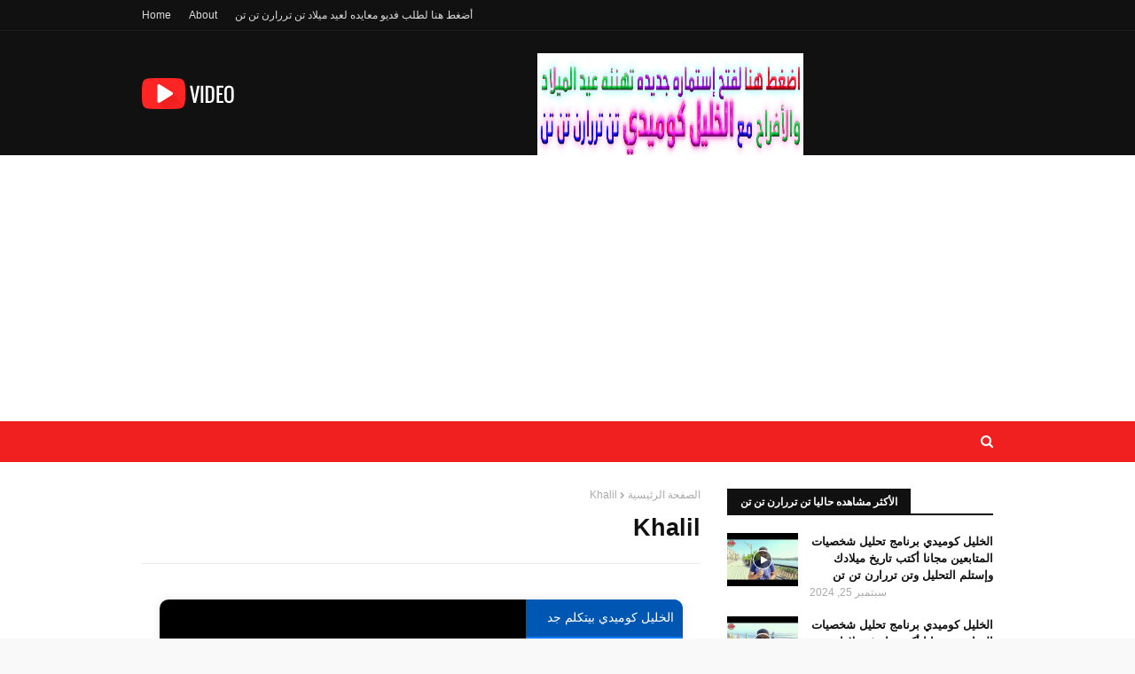

--- FILE ---
content_type: text/html; charset=utf-8
request_url: https://www.google.com/recaptcha/api2/aframe
body_size: 267
content:
<!DOCTYPE HTML><html><head><meta http-equiv="content-type" content="text/html; charset=UTF-8"></head><body><script nonce="sjmDdP21MdWbLIALvo9ZcQ">/** Anti-fraud and anti-abuse applications only. See google.com/recaptcha */ try{var clients={'sodar':'https://pagead2.googlesyndication.com/pagead/sodar?'};window.addEventListener("message",function(a){try{if(a.source===window.parent){var b=JSON.parse(a.data);var c=clients[b['id']];if(c){var d=document.createElement('img');d.src=c+b['params']+'&rc='+(localStorage.getItem("rc::a")?sessionStorage.getItem("rc::b"):"");window.document.body.appendChild(d);sessionStorage.setItem("rc::e",parseInt(sessionStorage.getItem("rc::e")||0)+1);localStorage.setItem("rc::h",'1768483683804');}}}catch(b){}});window.parent.postMessage("_grecaptcha_ready", "*");}catch(b){}</script></body></html>

--- FILE ---
content_type: text/javascript; charset=UTF-8
request_url: https://www.khalilcomedy.com/feeds/posts/default?alt=json-in-script&max-results=3&callback=jQuery112408587553773541918_1768483682551&_=1768483682552
body_size: 2921
content:
// API callback
jQuery112408587553773541918_1768483682551({"version":"1.0","encoding":"UTF-8","feed":{"xmlns":"http://www.w3.org/2005/Atom","xmlns$openSearch":"http://a9.com/-/spec/opensearchrss/1.0/","xmlns$blogger":"http://schemas.google.com/blogger/2008","xmlns$georss":"http://www.georss.org/georss","xmlns$gd":"http://schemas.google.com/g/2005","xmlns$thr":"http://purl.org/syndication/thread/1.0","id":{"$t":"tag:blogger.com,1999:blog-8490733031073657289"},"updated":{"$t":"2025-12-09T03:47:44.100+02:00"},"category":[{"term":"الليله مع خليل كوميدى"},{"term":"لقاءات خليل كوميدي"},{"term":"نكت"}],"title":{"type":"text","$t":"موقع نكت و فوازير الخليل كوميدي تن تررارن تن تن"},"subtitle":{"type":"html","$t":"خليل كوميدى الخليل كوميدى موقع نكت و فوازير الخليل كوميدي تن تررارن تن تن Khalil Comedy\nأصل الضحكه في مصر والوطن العربي\nنكت مضحكه ، نكت رخمه ، نكت بيض ، نكت قصيره ، نكت محششين ، نكت متزوجين ، نكت فلاحين ، نكت مهندسين ، نكت مدرسين ، نكت دكاتره ، نكت محامين ، نكت الخليل كوميدي ، فوازير نييلي وشريهان ، الخليل كوميدي مع رامز جلال يلعب بالنار في المغرب ، الخليل كوميدي مع احمد ادم ، الخليل كوميدي مع ابو حفيظه ، الخليل كوميدي مع اكرم حسني ، الخليل كوميدي مع احمد فهمي"},"link":[{"rel":"http://schemas.google.com/g/2005#feed","type":"application/atom+xml","href":"https:\/\/www.khalilcomedy.com\/feeds\/posts\/default"},{"rel":"self","type":"application/atom+xml","href":"https:\/\/www.blogger.com\/feeds\/8490733031073657289\/posts\/default?alt=json-in-script\u0026max-results=3"},{"rel":"alternate","type":"text/html","href":"https:\/\/www.khalilcomedy.com\/"},{"rel":"hub","href":"http://pubsubhubbub.appspot.com/"},{"rel":"next","type":"application/atom+xml","href":"https:\/\/www.blogger.com\/feeds\/8490733031073657289\/posts\/default?alt=json-in-script\u0026start-index=4\u0026max-results=3"}],"author":[{"name":{"$t":"Stars Order"},"uri":{"$t":"http:\/\/www.blogger.com\/profile\/14977560988484710143"},"email":{"$t":"noreply@blogger.com"},"gd$image":{"rel":"http://schemas.google.com/g/2005#thumbnail","width":"16","height":"16","src":"https:\/\/img1.blogblog.com\/img\/b16-rounded.gif"}}],"generator":{"version":"7.00","uri":"http://www.blogger.com","$t":"Blogger"},"openSearch$totalResults":{"$t":"35"},"openSearch$startIndex":{"$t":"1"},"openSearch$itemsPerPage":{"$t":"3"},"entry":[{"id":{"$t":"tag:blogger.com,1999:blog-8490733031073657289.post-5519471579147594103"},"published":{"$t":"2025-03-12T03:08:00.000+02:00"},"updated":{"$t":"2025-03-12T03:08:47.592+02:00"},"title":{"type":"text","$t":"الخليل كوميدي برنامج تحليل شخصيات المتابعين مجانا أكتب تاريخ ميلادك وإست..."},"content":{"type":"html","$t":"\u003Ciframe width=\"480\" height=\"270\" src=\"https:\/\/youtube.com\/embed\/xDFy1jdBAx0?si=85dPU8voN0OAsfxQ\" frameborder=\"0\"\u003E\u003C\/iframe\u003E"},"link":[{"rel":"edit","type":"application/atom+xml","href":"https:\/\/www.blogger.com\/feeds\/8490733031073657289\/posts\/default\/5519471579147594103"},{"rel":"self","type":"application/atom+xml","href":"https:\/\/www.blogger.com\/feeds\/8490733031073657289\/posts\/default\/5519471579147594103"},{"rel":"alternate","type":"text/html","href":"https:\/\/www.khalilcomedy.com\/2025\/03\/blog-post.html","title":"الخليل كوميدي برنامج تحليل شخصيات المتابعين مجانا أكتب تاريخ ميلادك وإست..."}],"author":[{"name":{"$t":"Unknown"},"email":{"$t":"noreply@blogger.com"},"gd$image":{"rel":"http://schemas.google.com/g/2005#thumbnail","width":"16","height":"16","src":"https:\/\/img1.blogblog.com\/img\/b16-rounded.gif"}}],"media$thumbnail":{"xmlns$media":"http://search.yahoo.com/mrss/","url":"https:\/\/img.youtube.com\/vi\/xDFy1jdBAx0\/default.jpg","height":"72","width":"72"}},{"id":{"$t":"tag:blogger.com,1999:blog-8490733031073657289.post-812750999305528700"},"published":{"$t":"2024-09-25T22:31:00.001+03:00"},"updated":{"$t":"2024-09-25T22:31:42.705+03:00"},"title":{"type":"text","$t":" الخليل كوميدي برنامج تحليل شخصيات المتابعين مجانا أكتب تاريخ ميلادك وإستلم التحليل وتن تررارن تن تن "},"content":{"type":"html","$t":"\u003Ciframe width=\"480\" height=\"270\" src=\"https:\/\/youtube.com\/embed\/vgs8riebqDg?si=r3t-5coM4hUdE7NS\" frameborder=\"0\"\u003E\u003C\/iframe\u003E"},"link":[{"rel":"edit","type":"application/atom+xml","href":"https:\/\/www.blogger.com\/feeds\/8490733031073657289\/posts\/default\/812750999305528700"},{"rel":"self","type":"application/atom+xml","href":"https:\/\/www.blogger.com\/feeds\/8490733031073657289\/posts\/default\/812750999305528700"},{"rel":"alternate","type":"text/html","href":"https:\/\/www.khalilcomedy.com\/2024\/09\/blog-post.html","title":" الخليل كوميدي برنامج تحليل شخصيات المتابعين مجانا أكتب تاريخ ميلادك وإستلم التحليل وتن تررارن تن تن "}],"author":[{"name":{"$t":"Unknown"},"email":{"$t":"noreply@blogger.com"},"gd$image":{"rel":"http://schemas.google.com/g/2005#thumbnail","width":"16","height":"16","src":"https:\/\/img1.blogblog.com\/img\/b16-rounded.gif"}}],"media$thumbnail":{"xmlns$media":"http://search.yahoo.com/mrss/","url":"https:\/\/img.youtube.com\/vi\/vgs8riebqDg\/default.jpg","height":"72","width":"72"}},{"id":{"$t":"tag:blogger.com,1999:blog-8490733031073657289.post-4085646272950076557"},"published":{"$t":"2024-02-16T16:45:00.001+02:00"},"updated":{"$t":"2024-02-16T16:45:44.235+02:00"},"title":{"type":"text","$t":"Electric Lock Screen  تطبيق قفل موبايلك بالسوستة "},"content":{"type":"html","$t":"\u003Ch1 class=\"p-file-title title\"\u003Eتحميل تطبيق قفل موبايلك بالسوستة\u003C\/h1\u003E\u003Cp\u003E\u003C\/p\u003E\u003Cdiv class=\"separator\" style=\"clear: both; text-align: center;\"\u003E\u003Ca href=\"https:\/\/blogger.googleusercontent.com\/img\/b\/R29vZ2xl\/AVvXsEjSjmvjMKw0-_l2-CdsAvhduf_F2CkMyDUv7v0e_cNxa5BzqihRlArEETOnWONGphvZSC58r4eaKESPON2WjP6SnpcPzkUFxc4pdRkV_y1UQchkB2iuaUPyWxl0Y36LBpP4W9KP6Wad2lWleswKibld_Jyx3bhi_VMROvSM3DQyUpMquHEExit5BJSOT5Pl\/s296\/%D9%82%D9%81%D9%84%20%D8%B3%D9%88%D8%B3%D8%AA%D9%87%20%D9%85%D9%88%D8%A8%D8%A7%D9%8A%D9%84.jpg\" imageanchor=\"1\" style=\"margin-left: 1em; margin-right: 1em;\"\u003E\u003Cimg border=\"0\" data-original-height=\"296\" data-original-width=\"296\" height=\"296\" src=\"https:\/\/blogger.googleusercontent.com\/img\/b\/R29vZ2xl\/AVvXsEjSjmvjMKw0-_l2-CdsAvhduf_F2CkMyDUv7v0e_cNxa5BzqihRlArEETOnWONGphvZSC58r4eaKESPON2WjP6SnpcPzkUFxc4pdRkV_y1UQchkB2iuaUPyWxl0Y36LBpP4W9KP6Wad2lWleswKibld_Jyx3bhi_VMROvSM3DQyUpMquHEExit5BJSOT5Pl\/s1600\/%D9%82%D9%81%D9%84%20%D8%B3%D9%88%D8%B3%D8%AA%D9%87%20%D9%85%D9%88%D8%A8%D8%A7%D9%8A%D9%84.jpg\" width=\"296\" \/\u003E\u003C\/a\u003E\u003C\/div\u003E\u003Ch4\u003Eنبذة عن التطبيق\u003C\/h4\u003E\n\u003Cp\u003Eهل تبحث عن طريقة جديدة ومبتكرة لحماية هاتفك الذكي من الوصول غير \nالمرغوب إليه؟ هل تريد أن تضيف لمسة من الإبداع والتميز إلى شاشة قفل \nهاتفك؟ إذا كانت إجابتك نعم، فإن تطبيق اقفل موبايلك بسوستة هو الخيار \nالمثالي لك.\u003C\/p\u003E\n\u003Cp\u003Eتطبيق اقفل موبايلك بسوستة هو تطبيق مجاني يتيح لك تغيير شاشة قفل هاتفك\n بشكل رائع وجذاب. يمكنك اختيار من بين مجموعة متنوعة من الأشكال والألوان \nوالخلفيات لتصميم شاشة قفل خاصة بك. كما يمكنك تعديل سرعة وحجم وصوت \nالسوستة حسب رغبتك.\u003C\/p\u003E\n\u003Ch4\u003Eإليك بعض المزايا التي يقدمها هذا التطبيق:\u003C\/h4\u003E\n\u003Cp\u003E\u003Cstrong\u003E– سهولة الاستخدام:\u003C\/strong\u003E يمكنك تنزيل وتثبيت التطبيق بسهولة وسرعة من متجر جوجل بلاي. كما يمكنك تفعيل وإلغاء تفعيل خاصية السوستة بضغطة واحدة فقط.\u003Cbr \/\u003E\n\u003Cstrong\u003E– التخصيص:\u003C\/strong\u003E يمكنك اختيار شكل ولون وخلفية السوستة من بين العديد من الخيارات المتاحة. كما يمكنك تغيير حجم وسرعة وصوت السوستة كما تشاء.\u003Cbr \/\u003E\n\u003Cstrong\u003E– الأمان:\u003C\/strong\u003E يمكنك إضافة رمز سري أو نمط أو بصمة إلى شاشة \nقفل هاتفك لزيادة مستوى الحماية. كما يحتوي التطبيق على خاصية الإنذار التي\n تصدر صوتًا عاليًا في حال محاولة فتح هاتفك بالقوة.\u003Cbr \/\u003E\n\u003Cstrong\u003E– الترفيه:\u003C\/strong\u003E يمكنك الاستمتاع بشاشة قفل جذابة ومرحة تجذب \nانتباه من حولك. كما يمكنك مشاركة شاشة قفل هاتفك مع أصدقائك عبر وسائل \nالتواصل الاجتماعي.\u003C\/p\u003E\n\u003Cp\u003Eإذًا، ماذا تنتظر؟ حمِّل تطبيق اقفل موبايلك بسوستة الآن وانضم إلى \nالملايين من المستخدمين الذين يستخدمون هذا التطبيق المدهش. لن تندم على \nتجربته!\u003C\/p\u003E\u003Cp\u003E\u0026nbsp;\u003C\/p\u003E\u003Cdiv class=\"attachment-name\"\u003E\u003Ch1 class=\"p-file-title title\"\u003E\u003Ca href=\"https:\/\/play.google.com\/store\/apps\/details?id=com.bestzippers.electric.lock.screen\" target=\"_blank\"\u003Eتحميل تطبيق قفل موبايلك بالسوستة\u003C\/a\u003E\u003C\/h1\u003E\u0026nbsp;\u003Cdiv class=\"attachment-name\"\u003E\u003Ca href=\"https:\/\/play.google.com\/store\/apps\/details?id=com.bestzippers.electric.lock.screen\" target=\"_blank\"\u003Eروابط التحميل المباشر للأندرويد إضغط هنا \u003C\/a\u003E\u003Cbr \/\u003E\u003C\/div\u003E\u003Cdiv class=\"attachment-name\"\u003E\u0026nbsp;\u003C\/div\u003E\u003C\/div\u003E\u003Cp\u003E\u0026nbsp;\u003C\/p\u003E\u003Ch1 class=\"p-file-title title\"\u003E\u003Ca href=\"https:\/\/play.google.com\/store\/apps\/details?id=com.bestzippers.electric.lock.screen\" target=\"_blank\"\u003Eتحميل تطبيق قفل موبايلك بالسوستة\u003C\/a\u003E\u003C\/h1\u003E\u003Ch1 class=\"p-file-title title\"\u003E\u0026nbsp;\u003C\/h1\u003E\u003Cp\u003Eإذًا، ماذا تنتظر؟ حمِّل تطبيق اقفل موبايلك بسوستة الآن وانضم إلى \nالملايين من المستخدمين الذين يستخدمون هذا التطبيق المدهش. لن تندم على \nتجربته!\u003C\/p\u003E\u003Ch1 class=\"p-file-title title\"\u003E\u0026nbsp;\u003C\/h1\u003E\u003Cp\u003E\u003C\/p\u003E"},"link":[{"rel":"edit","type":"application/atom+xml","href":"https:\/\/www.blogger.com\/feeds\/8490733031073657289\/posts\/default\/4085646272950076557"},{"rel":"self","type":"application/atom+xml","href":"https:\/\/www.blogger.com\/feeds\/8490733031073657289\/posts\/default\/4085646272950076557"},{"rel":"alternate","type":"text/html","href":"https:\/\/www.khalilcomedy.com\/2024\/02\/electric-lock-screen.html","title":"Electric Lock Screen  تطبيق قفل موبايلك بالسوستة "}],"author":[{"name":{"$t":"Unknown"},"email":{"$t":"noreply@blogger.com"},"gd$image":{"rel":"http://schemas.google.com/g/2005#thumbnail","width":"16","height":"16","src":"https:\/\/img1.blogblog.com\/img\/b16-rounded.gif"}}],"media$thumbnail":{"xmlns$media":"http://search.yahoo.com/mrss/","url":"https:\/\/blogger.googleusercontent.com\/img\/b\/R29vZ2xl\/AVvXsEjSjmvjMKw0-_l2-CdsAvhduf_F2CkMyDUv7v0e_cNxa5BzqihRlArEETOnWONGphvZSC58r4eaKESPON2WjP6SnpcPzkUFxc4pdRkV_y1UQchkB2iuaUPyWxl0Y36LBpP4W9KP6Wad2lWleswKibld_Jyx3bhi_VMROvSM3DQyUpMquHEExit5BJSOT5Pl\/s72-c\/%D9%82%D9%81%D9%84%20%D8%B3%D9%88%D8%B3%D8%AA%D9%87%20%D9%85%D9%88%D8%A8%D8%A7%D9%8A%D9%84.jpg","height":"72","width":"72"}}]}});

--- FILE ---
content_type: text/javascript; charset=UTF-8
request_url: https://www.khalilcomedy.com/feeds/posts/default/-/%D9%86%D9%83%D8%AA%20%D8%AE%D9%84%D9%8A%D9%84%20%D9%83%D9%88%D9%85%D9%8A%D8%AF%D9%8A?alt=json-in-script&max-results=3&callback=jQuery112408587553773541918_1768483682555&_=1768483682556
body_size: 755
content:
// API callback
jQuery112408587553773541918_1768483682555({"version":"1.0","encoding":"UTF-8","feed":{"xmlns":"http://www.w3.org/2005/Atom","xmlns$openSearch":"http://a9.com/-/spec/opensearchrss/1.0/","xmlns$blogger":"http://schemas.google.com/blogger/2008","xmlns$georss":"http://www.georss.org/georss","xmlns$gd":"http://schemas.google.com/g/2005","xmlns$thr":"http://purl.org/syndication/thread/1.0","id":{"$t":"tag:blogger.com,1999:blog-8490733031073657289"},"updated":{"$t":"2025-12-09T03:47:44.100+02:00"},"category":[{"term":"الليله مع خليل كوميدى"},{"term":"لقاءات خليل كوميدي"},{"term":"نكت"}],"title":{"type":"text","$t":"موقع نكت و فوازير الخليل كوميدي تن تررارن تن تن"},"subtitle":{"type":"html","$t":"خليل كوميدى الخليل كوميدى موقع نكت و فوازير الخليل كوميدي تن تررارن تن تن Khalil Comedy\nأصل الضحكه في مصر والوطن العربي\nنكت مضحكه ، نكت رخمه ، نكت بيض ، نكت قصيره ، نكت محششين ، نكت متزوجين ، نكت فلاحين ، نكت مهندسين ، نكت مدرسين ، نكت دكاتره ، نكت محامين ، نكت الخليل كوميدي ، فوازير نييلي وشريهان ، الخليل كوميدي مع رامز جلال يلعب بالنار في المغرب ، الخليل كوميدي مع احمد ادم ، الخليل كوميدي مع ابو حفيظه ، الخليل كوميدي مع اكرم حسني ، الخليل كوميدي مع احمد فهمي"},"link":[{"rel":"http://schemas.google.com/g/2005#feed","type":"application/atom+xml","href":"https:\/\/www.khalilcomedy.com\/feeds\/posts\/default"},{"rel":"self","type":"application/atom+xml","href":"https:\/\/www.blogger.com\/feeds\/8490733031073657289\/posts\/default\/-\/%D9%86%D9%83%D8%AA+%D8%AE%D9%84%D9%8A%D9%84+%D9%83%D9%88%D9%85%D9%8A%D8%AF%D9%8A?alt=json-in-script\u0026max-results=3"},{"rel":"alternate","type":"text/html","href":"https:\/\/www.khalilcomedy.com\/search\/label\/%D9%86%D9%83%D8%AA%20%D8%AE%D9%84%D9%8A%D9%84%20%D9%83%D9%88%D9%85%D9%8A%D8%AF%D9%8A"},{"rel":"hub","href":"http://pubsubhubbub.appspot.com/"}],"author":[{"name":{"$t":"Stars Order"},"uri":{"$t":"http:\/\/www.blogger.com\/profile\/14977560988484710143"},"email":{"$t":"noreply@blogger.com"},"gd$image":{"rel":"http://schemas.google.com/g/2005#thumbnail","width":"16","height":"16","src":"https:\/\/img1.blogblog.com\/img\/b16-rounded.gif"}}],"generator":{"version":"7.00","uri":"http://www.blogger.com","$t":"Blogger"},"openSearch$totalResults":{"$t":"0"},"openSearch$startIndex":{"$t":"1"},"openSearch$itemsPerPage":{"$t":"3"}}});

--- FILE ---
content_type: text/javascript; charset=UTF-8
request_url: https://www.khalilcomedy.com/feeds/posts/default/-/%D9%86%D9%83%D8%AA?alt=json-in-script&max-results=3&callback=jQuery112408587553773541918_1768483682553&_=1768483682554
body_size: 1190
content:
// API callback
jQuery112408587553773541918_1768483682553({"version":"1.0","encoding":"UTF-8","feed":{"xmlns":"http://www.w3.org/2005/Atom","xmlns$openSearch":"http://a9.com/-/spec/opensearchrss/1.0/","xmlns$blogger":"http://schemas.google.com/blogger/2008","xmlns$georss":"http://www.georss.org/georss","xmlns$gd":"http://schemas.google.com/g/2005","xmlns$thr":"http://purl.org/syndication/thread/1.0","id":{"$t":"tag:blogger.com,1999:blog-8490733031073657289"},"updated":{"$t":"2025-12-09T03:47:44.100+02:00"},"category":[{"term":"الليله مع خليل كوميدى"},{"term":"لقاءات خليل كوميدي"},{"term":"نكت"}],"title":{"type":"text","$t":"موقع نكت و فوازير الخليل كوميدي تن تررارن تن تن"},"subtitle":{"type":"html","$t":"خليل كوميدى الخليل كوميدى موقع نكت و فوازير الخليل كوميدي تن تررارن تن تن Khalil Comedy\nأصل الضحكه في مصر والوطن العربي\nنكت مضحكه ، نكت رخمه ، نكت بيض ، نكت قصيره ، نكت محششين ، نكت متزوجين ، نكت فلاحين ، نكت مهندسين ، نكت مدرسين ، نكت دكاتره ، نكت محامين ، نكت الخليل كوميدي ، فوازير نييلي وشريهان ، الخليل كوميدي مع رامز جلال يلعب بالنار في المغرب ، الخليل كوميدي مع احمد ادم ، الخليل كوميدي مع ابو حفيظه ، الخليل كوميدي مع اكرم حسني ، الخليل كوميدي مع احمد فهمي"},"link":[{"rel":"http://schemas.google.com/g/2005#feed","type":"application/atom+xml","href":"https:\/\/www.khalilcomedy.com\/feeds\/posts\/default"},{"rel":"self","type":"application/atom+xml","href":"https:\/\/www.blogger.com\/feeds\/8490733031073657289\/posts\/default\/-\/%D9%86%D9%83%D8%AA?alt=json-in-script\u0026max-results=3"},{"rel":"alternate","type":"text/html","href":"https:\/\/www.khalilcomedy.com\/search\/label\/%D9%86%D9%83%D8%AA"},{"rel":"hub","href":"http://pubsubhubbub.appspot.com/"}],"author":[{"name":{"$t":"Stars Order"},"uri":{"$t":"http:\/\/www.blogger.com\/profile\/14977560988484710143"},"email":{"$t":"noreply@blogger.com"},"gd$image":{"rel":"http://schemas.google.com/g/2005#thumbnail","width":"16","height":"16","src":"https:\/\/img1.blogblog.com\/img\/b16-rounded.gif"}}],"generator":{"version":"7.00","uri":"http://www.blogger.com","$t":"Blogger"},"openSearch$totalResults":{"$t":"1"},"openSearch$startIndex":{"$t":"1"},"openSearch$itemsPerPage":{"$t":"3"},"entry":[{"id":{"$t":"tag:blogger.com,1999:blog-8490733031073657289.post-7242485616806777249"},"published":{"$t":"2023-02-01T15:53:00.003+02:00"},"updated":{"$t":"2024-02-02T20:58:45.357+02:00"},"category":[{"scheme":"http://www.blogger.com/atom/ns#","term":"الليله مع خليل كوميدى"},{"scheme":"http://www.blogger.com/atom/ns#","term":"نكت"}],"title":{"type":"text","$t":"نكته الليمون 😂 هههه تن تررارن تن تن #خليل_كوميدى"},"content":{"type":"html","$t":"\u003Ciframe width=\"480\" height=\"270\" src=\"https:\/\/youtube.com\/embed\/xw3rn-DjkTg\" frameborder=\"0\"\u003E\u003C\/iframe\u003E"},"link":[{"rel":"edit","type":"application/atom+xml","href":"https:\/\/www.blogger.com\/feeds\/8490733031073657289\/posts\/default\/7242485616806777249"},{"rel":"self","type":"application/atom+xml","href":"https:\/\/www.blogger.com\/feeds\/8490733031073657289\/posts\/default\/7242485616806777249"},{"rel":"alternate","type":"text/html","href":"https:\/\/www.khalilcomedy.com\/2023\/02\/blog-post_85.html","title":"نكته الليمون 😂 هههه تن تررارن تن تن #خليل_كوميدى"}],"author":[{"name":{"$t":"Unknown"},"email":{"$t":"noreply@blogger.com"},"gd$image":{"rel":"http://schemas.google.com/g/2005#thumbnail","width":"16","height":"16","src":"https:\/\/img1.blogblog.com\/img\/b16-rounded.gif"}}],"media$thumbnail":{"xmlns$media":"http://search.yahoo.com/mrss/","url":"https:\/\/img.youtube.com\/vi\/xw3rn-DjkTg\/default.jpg","height":"72","width":"72"}}]}});